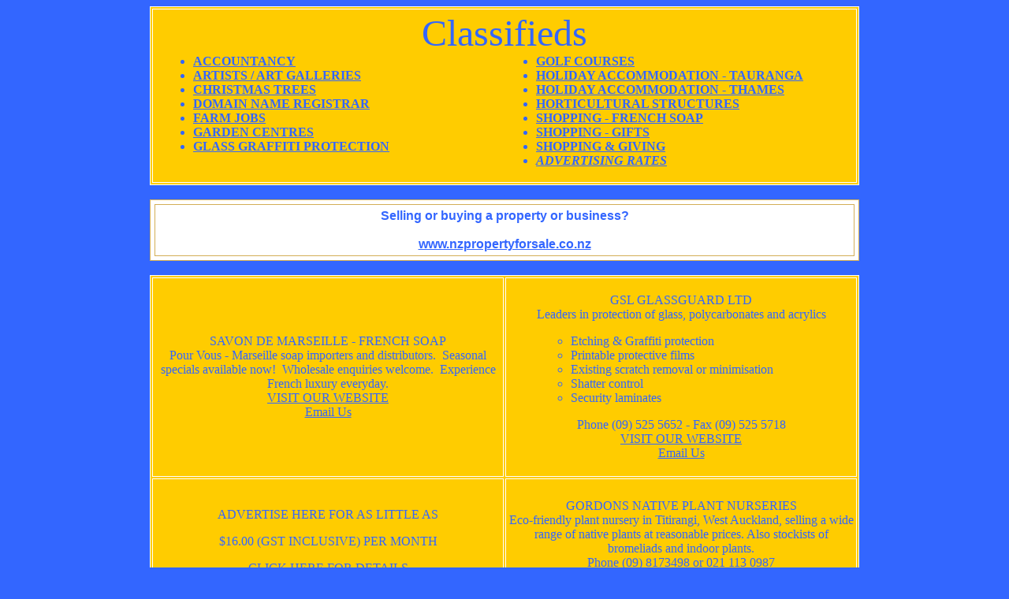

--- FILE ---
content_type: text/html
request_url: https://www.tearoha-info.co.nz/classifieds.html
body_size: 5652
content:
<!doctype html public "-//w3c//dtd html 4.0 transitional//en">
<html>
<head>
	<meta http-equiv="Content-Type" content="text/html; charset=UTF-8"/>
<style>
<!--
body {
SCROLLBAR-BASE-COLOR: #FFCC00;
SCROLLBAR-HIGHLIGHT-COLOR: #3366FF;
SCROLLBAR-SHADOW-COLOR: #3366FF;
SCROLLBAR-3DLIGHT-COLOR: #3366FF;
SCROLLBAR-TRACK-COLOR: #FFFFFF;
SCROLLBAR-DARKSHADOW-COLOR: #3366FF;
}
.style1 {
	font-family: "Arial Narrow";
	font-weight: bold;
}
-->
</style>
   <meta name="Author" content="mailto:webmaster@matamata-info.co.nz">
   <meta name="GENERATOR" content="Mozilla/4.79 [en] (Windows NT 5.0; U) [Netscape]">
   <meta name="Description" content="Classified advertisements covering a wide range of Te Aroha businesses and services">
<meta name="KeyWords" content="classified advertisements,classifieds,run-on ads,adverts,for sale,scrap metal dealers,metal recycling,recyclers">
<title>Classified Advertising Te Aroha Waikato New Zealand</title>
	<link rel="canonical" href="https://tearoha-info.co.nz/classifieds.html" />
<script src="Scripts/AC_RunActiveContent.js" type="text/javascript"></script>
</head>
<body text="#3366FF" bgcolor="#3366FF" link="#3366FF" vlink="#3366FF" alink="#3366FF">
<center>
  <table width="900" border align="center" cellpadding="2" cellspacing="2" bordercolor="#FFFFFF" cols="1" bgcolor="#FFCC00">
    <tr>
      <td bgcolor="#FFCC00"> 
        <center>
          <a name="top"></a><font color="#3366FF" size="+4" face="Imprint MT Shadow">Classifieds</font> 
        </center>
        <script>
function googleTranslateElementInit() {
  new google.translate.TranslateElement({
    pageLanguage: 'en'
  }, 'google_translate_element');
}
</script>
  <script src="translate_a/element-cb-googleTranslateElementInit.js"></script>
<center><table border="0" cellspacing="0" cellpadding="0" cols="2" width="98%">
<tr>
              <td valign="TOP" width="50%"><ul>
                  <li><b><font color="#000066" face="Arial Narrow"><a href="#accountancy">ACCOUNTANCY</a></font></b></li>
                  <li> <b><font color="#000066" face="Arial Narrow"><a href="#art">ARTISTS 
                    / ART GALLERIES</a></font></b></li>
                  <li><b><font color="#000066" face="Arial Narrow"><a href="#xmas">CHRISTMAS TREES</a></font></b></li>
                  <li><b><font color="#000066" face="Arial Narrow"><a href="#domains">DOMAIN NAME REGISTRAR</a></font></b></li>
                  <li><b><font color="#000066" face="Arial Narrow"><a href="#marvin">FARM 
                    JOBS</a></font></b></li>
                  <li><b><font color="#000066" face="Arial Narrow"><a href="#garden">GARDEN CENTRES</a></font></b></li>
                  <li><b><font color="#000066" face="Arial Narrow"><a href="#graffiti">GLASS GRAFFITI PROTECTION</a></font></b></li>
                  </ul></td>
              <td valign="TOP" width="50%"><ul>
                <li> <b><font color="#000066" face="Arial Narrow"><a href="#golf">GOLF 
                  COURSES</a></font></b></li>
                <li><b><font color="#000066" face="Arial Narrow"><a href="#accommodationTAURANGA">HOLIDAY 
                  ACCOMMODATION - TAURANGA</a></font></b></li>
                <li><b><font color="#000066" face="Arial Narrow"><a href="#accommodationTHAMES">HOLIDAY 
                  ACCOMMODATION - THAMES</a></font></b></li>
                <li><b><font color="#000066" face="Arial Narrow"><a href="#HorticulturalStructures">HORTICULTURAL 
                  STRUCTURES</a></font></b></li>
                  <li><b><font color="#000066" face="Arial Narrow"><a href="#savon">SHOPPING 
                  - FRENCH SOAP</a></font></b></li>
                  <li> <b><font color="#000066" face="Arial Narrow"><a href="#shopping">SHOPPING 
                    - GIFTS</a></font></b></li>
                  <li><b><font color="#000066" face="Arial Narrow"><a href="#shopandgive">SHOPPING 
                    & GIVING</a></font></b></li>
                  <li> <b><i><font color="#000066" face="Arial Narrow"><a href="#rates">ADVERTISING 
                  RATES</a>&nbsp;</font></i></b></li>
              </ul>
</td>
</tr>
</table></center>
</td>
</tr>
</table>
 .
<table width="900" border align="center" cellpadding="5" cellspacing="5" bordercolor="#D3AE56" cols="1" bgcolor="#FFFFFF">
    <tr>
      <td><div align="center"> <font face="Verdana, Arial, Helvetica, sans-serif"><strong>Selling 
        or buying a property or business?<br>
          </strong><a href="http://www.nzpropertyforsale.co.nz/"></a><br>
      </font><font face="Verdana, Arial, Helvetica, sans-serif"><a href="http://www.nzpropertyforsale.co.nz/" target="_blank"><strong>www.nzpropertyforsale.co.nz</strong></a></font> </div></td>
    </tr>
  </table>
.
  <table width="900" border="1" align="center" cellpadding="2" cellspacing="2" bordercolor="#FFFFFF" bgcolor="#FFCC00">
    <tr bgcolor="#FF9900">
      <td height="253" bgcolor="#FFCC00"><center>
          <p><a name="savon"></a>SAVON DE MARSEILLE - FRENCH SOAP<br>
Pour Vous -  Marseille soap importers and distributors.&nbsp; Seasonal specials available  now!&nbsp; Wholesale enquiries welcome.&nbsp; Experience French luxury  everyday.<br>
<a href="http://www.pourvous.co.nz/" target="_blank">VISIT OUR WEBSITE</a> <br>
<a href="/cdn-cgi/l/email-protection#d0b5bea1a5b9a2b9b5a390a0bfa5a2a6bfa5a3feb3bffebeaa">Email Us</a></p>
      </center></td>
      <td bgcolor="#FFCC00"><center>
          <center>
            <p><a name="graffiti" id="graffiti"></a>GSL GLASSGUARD LTD<br>
              Leaders in protection of   glass, polycarbonates and acrylics</p>
          </center>
        <ul>
            <ul>
              <li>
                <div align="left">Etching &   Graffiti   protection </div>
              </li>
              <li>
                <div align="left">Printable protective films </div>
              </li>
              <li>
                <div align="left">Existing scratch removal or   minimisation </div>
              </li>
              <li>
                <div align="left">Shatter control</div>
              </li>
              <li>
                <div align="left">Security laminates<br>
                </div>
              </li>
            </ul>
        </ul>
        <p align="center">Phone (09) 525 5652 - Fax (09) 525 5718<br>
              <a href="http://www.gslglassguard.co.nz/" target="_blank">VISIT 
                OUR WEBSITE</a><br>
                      <a href="/cdn-cgi/l/email-protection#aec7c0c8c1eec9ddc2c9c2cfddddc9dbcfdcca80cdc180c0d4">Email Us</a></p>
      </center></td>
    </tr>
    <tr bgcolor="#FF9900">
      <td bgcolor="#FFCC00"><center>
          <div align="center">
            <p>&nbsp;</p>
            <p>ADVERTISE HERE FOR AS LITTLE AS</p>
            <p>$16.00 (GST INCLUSIVE) PER MONTH</p>
            <p><a href="#rates">CLICK HERE FOR DETAILS</a></p>
          </div>
        <br>
      </center></td>
      <td bgcolor="#FFCC00"><center>
          <p><a name="garden" id="garden"></a>GORDONS NATIVE PLANT NURSERIES<br>
            Eco-friendly  plant nursery in Titirangi, West Auckland, selling a wide range of native plants  at reasonable prices. Also stockists of bromeliads and indoor plants.<br>
            Phone (09) 8173498 or 021 113 0987<br>
            <a href="http://www.gordonsnurseries.co.nz/" target="_blank">VISIT OUR WEBSITE<br>
            </a></p>
      </center></td>
    </tr>
    <tr>
      <td width="50%"><div align="center">
        <p><a name="art"></a>SHIRLEY A. THOMAS - ARTIST&nbsp; <br>
An accomplished artist who has received many awards.&nbsp; <br>
Oil paintings for sale include local scenes.<br>
Gallery&nbsp; <br>
12 Hanna Street&nbsp; - Te Aroha&nbsp; <br>
Phone 07 8848593 <br>
<a href="artist.html" target="_blank">VISIT OUR WEBSITE</a> <br>
        </p>
      </div></td>
      <td width="50%"><div align="center"><a name="golf"></a>TIRAU GOLF CLUB <br>
          18 holes (8 Par 3's) 4525 metres.&nbsp; An easy and pleasant 3 hour 
          walk along beautiful tree lined fairways.&nbsp; Challenging for experienced 
          players - an opportunity for beginners. <br>
Phone/Fax (07) 8831423 <br>
<a href="http://www.matamata-info.co.nz/TirauGolfClub" target="_blank">VISIT OUR WEBSITE</a> <br>
<a href="/cdn-cgi/l/email-protection#53273a21322634301323322132373a20367d3d36277d3d29">Email Us</a></div></td>
    </tr>
  </table>
.</center>
<center>
  <table width="900" border align="center" cellpadding="2" cellspacing="2" bordercolor="#FF0000" cols="1" bgcolor="#FFFFFF">
    <tr>
<td>
<center>
          <img src="transparentblock.gif" height="25" width="25"> 
          <br>
          <a href="http://www.4nz.info/"><img src="banner1.gif" alt="<< Click Here >>" border="0" height="49" width="464"></a> 
          <br>
          <img src="transparentblock.gif" height="25" width="25">
</center>
</td>
</tr>
</table></center>
.
<center>
  <table width="900" border="1" align="center" cellpadding="2" cellspacing="2" bordercolor="#FFFFFF" bgcolor="#FFCC00">
    <tr> 
      <td width="50%"> <center>
          <p><a name="shopandgive" id="shopandgive"></a>WORLD EQUITY - CAUSE RELATED 
            MARKETING <br>
            &#8220;The Logo that Gives&#8221;<br>
            Purchase products displaying our logo, a percentage helps reduce world 
            poverty. Demonstrate to your customers your social responsibility 
            by putting our logo on your products.<br>
            Phone (09) 845 6307 Fax (09) 845 6307<br>
            <a href="http://www.worldequity.org/" target="_blank">VISIT OUR WEBSITE</a><br>
            <a href="/cdn-cgi/l/email-protection#f5909b84809c878cb5829a8799919084809c818cdb9a8792">Email Us</a></p>
        </center></td>
      <td width="50%"> <center>
        <a name="accommodationTAURANGA" id="accommodationTAURANGA"></a>MATUA LODGE<br>
Matua Lodge is a unique property with stunning harbour views. The guest rooms   are spacious and luxurious- each with their own private bathroom. <br>
Phone +64 7 576 0532 Mobile 021 112 2223 <br>
<a href="http://www.matualodge.nz/" target="_blank">VISIT OUT WEBSITE</a> <br>
<a href="/cdn-cgi/l/email-protection#6a03040c052a070b1e1f0b06050e0d0f440410">Email Us</a>
      </center></td>
    </tr>
    <tr bgcolor="#FFCC00"> 
      <td> <center>
        <p><a name="accountancy" id="accountancy"></a>ADVANTAGE ACCOUNTING LTD<br>
Tax returns<br>
End of year returns<br>
GST&nbsp;&nbsp; <br>
Rental Returns<br>
&nbsp;Diploma&nbsp;&nbsp; of Accounting & Business Registered Tax  agent&nbsp; <br>
Irene Hunter<br>
<font size="3">Phone +64 9 833 4734</font><br>
<a href="http://www.advantage-accounting.co.nz/" target="_blank">VISIT 
          OUT WEBSITE</a><br>
          <font color="#000099" size="3"><a href="/cdn-cgi/l/email-protection#54353022353a203533313537373b213a203d3a33143d3c21337a373b7a3a2e">Email Us</a></font></p>
      </center></td>
      <td> <center>
        <a name="domains" id="domains"></a>CHEAP DOMAIN NAME REGISTRAR<br>
Domain names can be registered or transferred (free of charge) in a matter of minutes.      &nbsp; All .nz domain names are just $22.50 (including GST)<br>
<br>
<a href="http://domains4u.net.nz/" target="_blank">www.domains4u.net.nz</a> <br>
<a href="/cdn-cgi/l/email-protection#731a1d151c33171c1e121a1d0047065d1d16075d1d09">Email Us</a>
      </center></td>
    </tr>
    <tr bgcolor="#FFCC00"> 
      <td> <center>
        <p>ADVERTISE HERE FOR AS LITTLE AS</p>
        <p>$16.00 (GST INCLUSIVE) PER MONTH</p>
        <p><a href="#rates">CLICK HERE FOR DETAILS</a></p>
      </center></td>
      <td> <center>
        <a name="marvin"></a>MARVIN FARM SERVICES<br>
Experienced single farmers required to join our team of relief staff, 
            travelling throughout New Zealand, managing and assisting on dairy 
            farms. Short and long term.<br>
Phone (07) 8886025 ~ Fax (07) 8886023<br>
<a href="http://www.marvinfarms.co.nz/" target="_blank">VISIT OUR WEBSITE<br>
</a><a href="/cdn-cgi/l/email-protection#55303b24203c273c302615383427233c3b33342738267b363a7b3b2f">Email Us</a>
      </center></td>
    </tr>
    <tr bgcolor="#CCCCCC">
      <td bgcolor="#FFCC00"><div align="center">
          <p><a name="HorticulturalStructures"></a>EDWARDS GARDEN & GREENHOUSE LTD<br>
Edwards Garden & Greenhouse manufacture and   distribute portable Redwood Garden Buildings and organic friendly garden   products. Timber Chalets, Lodges, Sheds, Greenhouses, Raised   Gardens, Cloches, playhouses.<br>
Phone/Fax (07) 543 2011<br>
<a href="http://www.garden-greenhouse.co.nz/" target="_blank">VISIT OUR WEBSITE</a></p>
      </div></td>
      <td valign="CENTER" bgcolor="#FFCC00"><div align="center"><a name="accommodationTHAMES"></a>COTSWOLD COTTAGE<br>
        Beautiful&nbsp;villa set high, overlooking the Firth of  Thames and Kauaeranga Valley.<br>
        Sunny well equipped&nbsp;bedrooms and delicious food.<br>
        We look forward to welcoming you.<br>
        Phone  (07) 868 6306<br>
      <a href="http://www.cotswoldcottage.co.nz/" target="_blank">VISIT OUR WEBSITE</a></div></td>
    </tr>
    <tr bgcolor="#FFCC00"> 
      <td> <center>
        <p>ADVERTISE HERE FOR AS LITTLE AS</p>
        <p>$16.00 (GST INCLUSIVE) PER MONTH</p>
        <p><a href="#rates">CLICK HERE FOR DETAILS</a></p>
      </center></td>
      <td valign="CENTER"> <center>
        <p><a name="xmas"></a>COURTNEYS' CHRISTMAS TREE FARM<br>
The home of Christmas. It is a Christmas destination that  should not be missed.<br>
Phone (07) 868 6064  ~          AH 0274 58 98 78 <br>
<a href="http://www.christmastree.co.nz/" target="_blank">VISIT 
        OUR WEBSITE</a></p>
      </center></td>
    </tr>
  </table>
</center>
.
<center>
  <table width="900" border align="center" cellpadding="2" cellspacing="2" bordercolor="#FFCC00" cols="1" bgcolor="#FFFFFF">
    . 
    <tr>
      <td> <center>
        <div align="center"><font size="3" face="Arial, Helvetica, sans-serif"><a name="rates"></a><font color="#3366FF"><strong>25 
          words + phone + fax&nbsp; + email link + website link ... $20 per month&nbsp;</strong></font></font> 
          <font color="#3366FF"><strong><font size="3" face="Arial, Helvetica, sans-serif"><br>
          25 words + phone + fax + email link + website link + photo/artwork ... 
          $30 per month</font> </strong></font><font color="#3366FF" face="Arial, Helvetica, sans-serif"><br>
          <font size="-1">(extra photos/artwork ... $10 each per month ... discounts 
          listed below apply)</font></font> <font color="#3366FF" face="Arial, Helvetica, sans-serif"><br>
          <font size="-2">(payable in advance - inclusive of GST)</font></font> 
        </div>
        <p align="center"><font color="#FFCC00" size="2" face="Arial, Helvetica, sans-serif"><strong>10% 
          discount for three months ($54/$81)</strong></font> <font color="#FFCC00"><strong><font size="2" face="Arial, Helvetica, sans-serif"><br>
          15% discount for six months ($102/$153)</font> <font size="2" face="Arial, Helvetica, sans-serif"><br>
          *20% discount for twelve months ($192/$288)</font> </strong></font> 
        <p align="center"><font color="#3366FF" size="-1" face="Arial, Helvetica, sans-serif"><strong>Your 
          advertisement will run in -</strong></font> <font color="#3366FF"><strong><font face="Arial, Helvetica, sans-serif"><br>
          <font size="-2"><a href="http://www.matamata-info.co.nz/classifieds.html">Matamata's 
          Classifieds</a>, <a href="http://www.morrinsville-info.co.nz/classifieds.html">Morrinsville's 
          Classifieds</a>, <a href="classifieds.html">Te 
          Aroha's Classifieds</a> & <a href="http://www.thames-info.co.nz/classifieds.html">Thames' 
          Classifieds</a></font></font> <font face="Arial, Helvetica, sans-serif"><br>
          <font size="-1">Four for the price of One !!</font></font> </strong></font> 
        <p align="center"><strong><font color="#FFCC00" face="Arial, Helvetica, sans-serif"><br>
          <font size="-1">Email or text advertisement  details to -</font></font> 
          </strong><font face="Arial, Helvetica, sans-serif"><br>
          <font color="#3366FF" size="-1"><strong>WWW Design - 0274701990</strong></font></font> 
          <font face="Arial, Helvetica, sans-serif"><br>
          <strong><font color="#FFCC00" size="-1">... we will provide our bank account details and once payment is made your classified listing will go live.</font></strong></font><strong><font face="Arial, Helvetica, sans-serif"><br>
          <font color="#3366FF" size="-1">WWW Design - 80 Warner Park Avenue - 
        Laingholm - Auckland 0604</font></font></strong>        
        <p align="center"><strong><font color="#3366FF" size="-1" face="Arial, Helvetica, sans-serif"><a href="/cdn-cgi/l/email-protection#681f0d0a05091b1c0d1a281c0d091a0700094501060e07460b07460612"><span class="__cf_email__" data-cfemail="7d0a181f101c0e09180f3d09181c0f12151c5014131b12531e12531307">[email&#160;protected]</span></a></font></strong></noscript>
        <p align="center"><font color="#800080" size="2" face="Arial, Helvetica, sans-serif"><b><a href="/">Back 
          to Home Page</a></b> </font><br>
        <center><form name="clock"><input name="face" type="TEXT" value="hh:mm:ss" size="8"><script data-cfasync="false" src="/cdn-cgi/scripts/5c5dd728/cloudflare-static/email-decode.min.js"></script><script language="JavaScript">
<!--
updateClock( );
function updateClock( ) {
var time = new Date( );
var hours = time.getHours( );
var minutes = time.getMinutes( );
var seconds = time.getSeconds( );
if ( hours > 11 && hours < 13) 
{ 
var meridian = "pm";hours=12
} else if ( hours >= 13) { 
var meridian = "pm";hours=hours-12 
} else {
var meridian = "am"
}
document.clock.face.value = ((hours < 10) ? '0' + hours : hours) + 
                          ':' + ((minutes < 10) ? '0' + minutes : minutes) +
                          ':' + ((seconds < 10) ? '0' + seconds : seconds) + meridian;
setTimeout("updateClock( )",1000);
}
// -->
</script>
</form>
          <p><font color="#000000" size="-1" face="Arial Narrow"><a href="http://www.wwwdesign.co.nz/">WWW 
            Design</a></font>
</center>
</td>
</tr>
</table></center>
<script defer src="https://static.cloudflareinsights.com/beacon.min.js/vcd15cbe7772f49c399c6a5babf22c1241717689176015" integrity="sha512-ZpsOmlRQV6y907TI0dKBHq9Md29nnaEIPlkf84rnaERnq6zvWvPUqr2ft8M1aS28oN72PdrCzSjY4U6VaAw1EQ==" data-cf-beacon='{"version":"2024.11.0","token":"ac5d04ce448e4a70874510cbb52aa3ca","r":1,"server_timing":{"name":{"cfCacheStatus":true,"cfEdge":true,"cfExtPri":true,"cfL4":true,"cfOrigin":true,"cfSpeedBrain":true},"location_startswith":null}}' crossorigin="anonymous"></script>
</body>
</html>

--- FILE ---
content_type: application/javascript
request_url: https://www.tearoha-info.co.nz/translate_a/element-cb-googleTranslateElementInit.js
body_size: 1483
content:
(function(){var gtConstEvalStartTime = new Date();/*

 Copyright The Closure Library Authors.
 SPDX-License-Identifier: Apache-2.0
*/
var h=this||self,l=/^[\w+/_-]+[=]{0,2}$/,m=null;function n(a){return(a=a.querySelector&&a.querySelector("script[nonce]"))&&(a=a.nonce||a.getAttribute("nonce"))&&l.test(a)?a:""}function p(a,b){function c(){}c.prototype=b.prototype;a.i=b.prototype;a.prototype=new c;a.prototype.constructor=a;a.h=function(g,f,k){for(var e=Array(arguments.length-2),d=2;d<arguments.length;d++)e[d-2]=arguments[d];return b.prototype[f].apply(g,e)}}function q(a){return a};function r(a){if(Error.captureStackTrace)Error.captureStackTrace(this,r);else{var b=Error().stack;b&&(this.stack=b)}a&&(this.message=String(a))}p(r,Error);r.prototype.name="CustomError";function u(a,b){a=a.split("%s");for(var c="",g=a.length-1,f=0;f<g;f++)c+=a[f]+(f<b.length?b[f]:"%s");r.call(this,c+a[g])}p(u,r);u.prototype.name="AssertionError";function v(a,b){throw new u("Failure"+(a?": "+a:""),Array.prototype.slice.call(arguments,1));};var w;function x(a,b){this.g=b===y?a:""}x.prototype.toString=function(){return this.g.toString()};var y={};function z(a){var b=document.getElementsByTagName("head")[0];b||(b=document.body.parentNode.appendChild(document.createElement("head")));b.appendChild(a)}
function _loadJs(a){var b=document;var c="SCRIPT";"application/xhtml+xml"===b.contentType&&(c=c.toLowerCase());c=b.createElement(c);c.type="text/javascript";c.charset="UTF-8";if(void 0===w){b=null;var g=h.trustedTypes;if(g&&g.createPolicy){try{b=g.createPolicy("goog#html",{createHTML:q,createScript:q,createScriptURL:q})}catch(t){h.console&&h.console.error(t.message)}w=b}else w=b}a=(b=w)?b.createScriptURL(a):a;a=new x(a,y);a:{try{var f=c&&c.ownerDocument,k=f&&(f.defaultView||f.parentWindow);k=k||h;
if(k.Element&&k.Location){var e=k;break a}}catch(t){}e=null}if(e&&"undefined"!=typeof e.HTMLScriptElement&&(!c||!(c instanceof e.HTMLScriptElement)&&(c instanceof e.Location||c instanceof e.Element))){e=typeof c;if("object"==e&&null!=c||"function"==e)try{var d=c.constructor.displayName||c.constructor.name||Object.prototype.toString.call(c)}catch(t){d="<object could not be stringified>"}else d=void 0===c?"undefined":null===c?"null":typeof c;v("Argument is not a %s (or a non-Element, non-Location mock); got: %s",
"HTMLScriptElement",d)}a instanceof x&&a.constructor===x?d=a.g:(d=typeof a,v("expected object of type TrustedResourceUrl, got '"+a+"' of type "+("object"!=d?d:a?Array.isArray(a)?"array":d:"null")),d="type_error:TrustedResourceUrl");c.src=d;(d=c.ownerDocument&&c.ownerDocument.defaultView)&&d!=h?d=n(d.document):(null===m&&(m=n(h.document)),d=m);d&&c.setAttribute("nonce",d);z(c)}
function _loadCss(a){var b=document.createElement("link");b.type="text/css";b.rel="stylesheet";b.charset="UTF-8";b.href=a;z(b)}function _isNS(a){a=a.split(".");for(var b=window,c=0;c<a.length;++c)if(!(b=b[a[c]]))return!1;return!0}function _setupNS(a){a=a.split(".");for(var b=window,c=0;c<a.length;++c)b.hasOwnProperty?b.hasOwnProperty(a[c])?b=b[a[c]]:b=b[a[c]]={}:b=b[a[c]]||(b[a[c]]={});return b}
window.addEventListener&&"undefined"==typeof document.readyState&&window.addEventListener("DOMContentLoaded",function(){document.readyState="complete"},!1);
if (_isNS('google.translate.Element')){return}(function(){var c=_setupNS('google.translate._const');c._cest = gtConstEvalStartTime;gtConstEvalStartTime = undefined;c._cl='en';c._cuc='googleTranslateElementInit';c._cac='';c._cam='';c._ctkk='447556.799107652';var h='translate.googleapis.com';var s=(true?'https':window.location.protocol=='https:'?'https':'http')+'://';var b=s+h;c._pah=h;c._pas=s;c._pbi=b+'/translate_static/img/te_bk.gif';c._pci=b+'/translate_static/img/te_ctrl3.gif';c._pli=b+'/translate_static/img/loading.gif';c._plla=h+'/translate_a/l';c._pmi=b+'/translate_static/img/mini_google.png';c._ps=b+'/translate_static/css/translateelement.css';c._puh='translate.google.com';_loadCss(c._ps);_loadJs(b+'/translate_static/js/element/main.js');})();})();